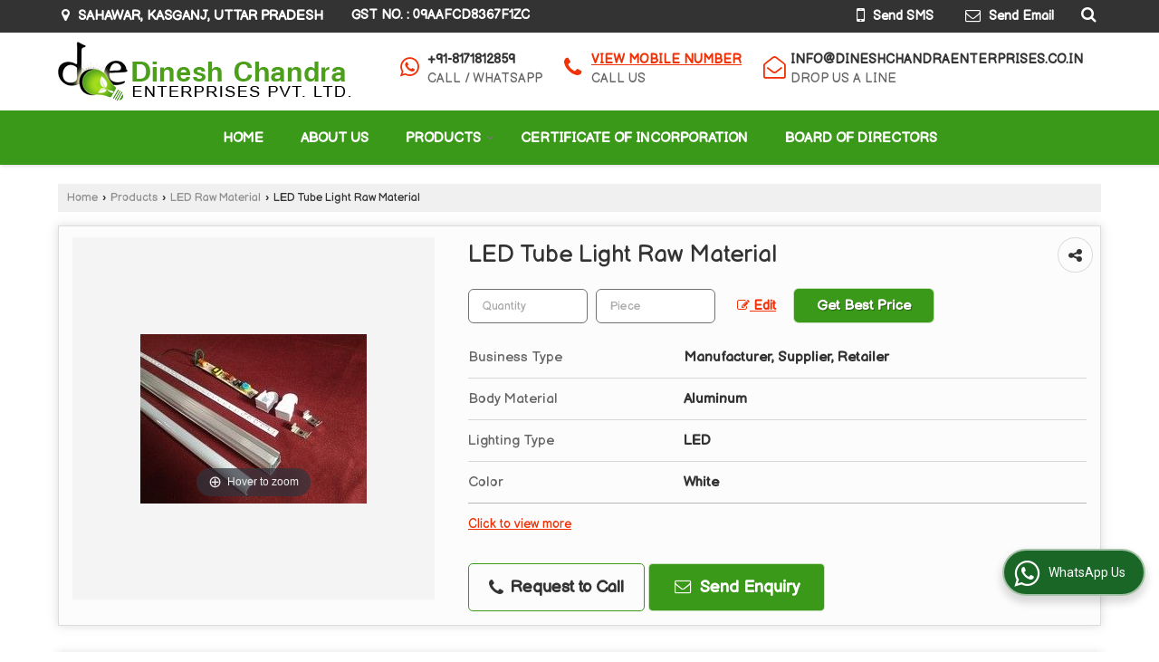

--- FILE ---
content_type: text/html; charset=UTF-8
request_url: https://www.dineshchandraenterprises.co.in/hitcounter/index.php?show_id=107555
body_size: 144
content:
		document.write('<img src="//catalog.wlimg.com/counters-img/black_format1_2.gif" class="vam" alt="" />&nbsp;<img src="//catalog.wlimg.com/counters-img/black_format1_1.gif" class="vam" alt="" />&nbsp;<img src="//catalog.wlimg.com/counters-img/black_format1_7.gif" class="vam" alt="" />&nbsp;<img src="//catalog.wlimg.com/counters-img/black_format1_0.gif" class="vam" alt="" />&nbsp;<img src="//catalog.wlimg.com/counters-img/black_format1_7.gif" class="vam" alt="" />&nbsp;');
		